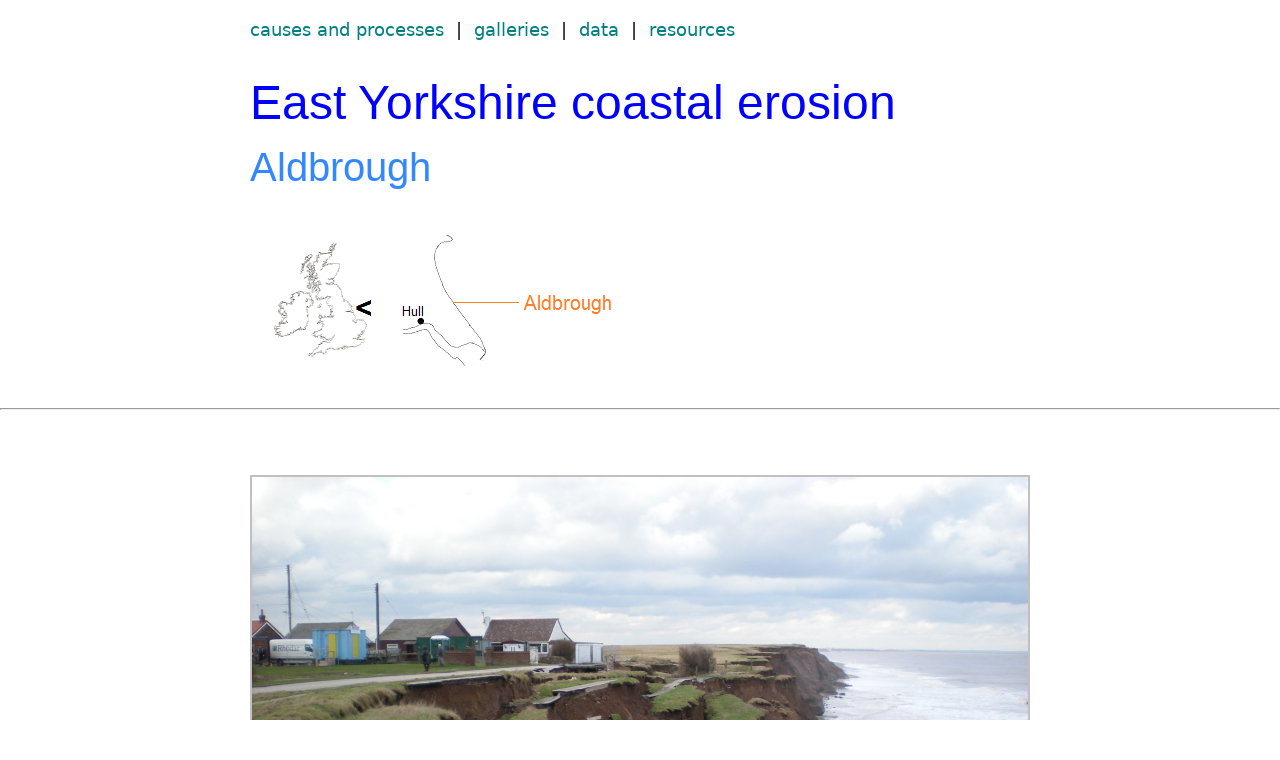

--- FILE ---
content_type: text/html
request_url: https://urbanrim.org.uk/Aldbrough.htm
body_size: 3168
content:
<!DOCTYPE HTML>
<html lang="en-GB">




<head>

<meta charset="UTF-8">

<title>EAST YORKSHIRE COASTAL EROSION - ALDBROUGH</title>

<meta name="description"
 content="Aspects of coastal erosion at Aldbrough, East Yorkshire (gallery)">
<meta name="keywords"
 content="Aldbrough, coastal erosion, East Yorkshire, Holderness, roll back, roll-back, rollback">
<meta name="viewport" content="width=device-width, initial-scale=1">

<link href="style-responsive-gallery.css" rel="stylesheet" type="text/css">

<!-- Global site tag (gtag.js) - Google Analytics. Inserted 19 February 2020. -->


<!-- Google tag (gtag.js) installed 10 February 2024 -->

<!-- Google tag (gtag.js) -->
<script async src="https://www.googletagmanager.com/gtag/js?id=G-YBYEYGL80G"></script>
<script>
  window.dataLayer = window.dataLayer || [];
  function gtag(){dataLayer.push(arguments);}
  gtag('js', new Date());

  gtag('config', 'G-YBYEYGL80G');
</script>


<!-- Note: plugin scripts must be included after the tracking snippet. Inserted 19 February 2020. -->

<script src="https://ipmeta.io/plugin.js"></script>

<script>
   provideGtagPlugin({
     apiKey: '6c1b633399e465d65ec2a9ed1b5f42cdcdcb120dc2d39d8dba3e9759cb73358bb7d3652084ebe23d',
      serviceProvider: 'dimension1',
      networkDomain: 'dimension2',
      networkType: 'dimension3',
   });
</script>


<!--
  14 February 2011: first uploaded (Google). 
  September 2017: changes to improve display on mobile devices.
  4 November 2020: style-responsive-gallery.
  3 March 2020: conversion to HTML5.
  2 November 2020: completion of added mapping section.
  4 September 2024: insertion of top of page navigation links,
                     and minor changes.
  2 February 2025: pagechecker.
-->

</head>




<body>

<!-- H E A D E R -->

<div class="header">

<a id="top">&#160;</a>

<div class="text-landscape">
  <a href="coastal%20erosion.htm#causes-and-processes">causes and processes</a> &#160;&#124;&#160; <a href="coastal%20erosion.htm#galleries">galleries</a> &#160;&#124;&#160; <a href="coastal%20erosion.htm#data">data</a> &#160;&#124;&#160; <a href="coastal%20erosion.htm#resources">resources</a>
</div>

  <h1>East Yorkshire coastal erosion</h1>
      
  <h2>Aldbrough</h2>

<img src="images/location-map-Aldbrough.png"
 alt=" Aldbrough site location " title=" Aldbrough site location ">

<br><br>

</div>

<!-- H E A D E R  E N D S -->




<div class="hr-full">
  <hr>
</div>




<!-- C O N T E N T -->

<div class="center">

<div class="text-landscape">

<br><br><br>

<img class="bordered" src="images/Aldbrough-1.jpg"
 alt=" Aldbrough, East Yorkshire (1): 14 February 2011 " title=" Aldbrough, East Yorkshire (1): 14 February 2011 ">

<p>Just as elsewhere along the Holderness coast, the ice-age clays continually break and slide into the sea.</p>

<br><br>

<img class="bordered" src="images/Aldbrough-2.jpg"
 alt=" Aldbrough, East Yorkshire (2): 14 February 2011 " title=" Aldbrough, East Yorkshire (2): 14 February 2011 ">

<p>Eroded road.</p>

<br><br>

<img class="bordered" src="images/Aldbrough-3.jpg"
 alt=" Aldbrough, East Yorkshire (3): 14 February 2011 " title=" Aldbrough, East Yorkshire (3): 14 February 2011 ">

<p>The process creeps towards the entrance to a caravan park...</p>

<br><br>

<img class="bordered" src="images/Aldbrough-4.jpg"
 alt=" Aldbrough, East Yorkshire (4): 14 February 2011 " title=" Aldbrough, East Yorkshire (4): 14 February 2011 ">

<p>...towards the pitches.</p>

<br><br>

<img class="bordered" src="images/Aldbrough-5.jpg"
 alt=" Aldbrough, East Yorkshire (5): 14 February 2011 " title=" Aldbrough, East Yorkshire (5): 14 February 2011 ">

<p>Caravans are moved away from the edge, leaving concrete bases...</p>

<br><br>

<img class="bordered" src="images/Aldbrough-6.jpg"
 alt=" Aldbrough, East Yorkshire (6): 14 February 2011 " title=" Aldbrough, East Yorkshire (6): 14 February 2011 ">

<p>...which will eventually succumb.</p>

<br><br>

<img class="bordered" src="images/Aldbrough-7.jpg"
 alt=" Aldbrough, East Yorkshire (7): 14 February 2011 " title=" Aldbrough, East Yorkshire (7): 14 February 2011 ">

<p>A chalet along the disappearing road is prepared for demolition.</p>

<br><br>

<img class="bordered" src="images/Aldbrough-8.jpg"
 alt=" Aldbrough, East Yorkshire (8): 14 February 2011 " title=" Aldbrough, East Yorkshire (8): 14 February 2011 ">

<p>The Aldbrough cliffs community is being rolled back.</p>

<br><br>

<div class="portrait-582">
<img class="bordered" src="images/Aldbrough-9.jpg"
 alt=" Aldbrough, East Yorkshire (9): 14 February 2011 " title=" Aldbrough, East Yorkshire (9): 14 February 2011 ">
</div>


<br><hr><br>


<p>The above pictures were taken 14 February 2011.</p>

<br><hr><br>

</div>


<br><br>


<!-- outer width:1000px -->

<div>

<img src="images/Aldbrough-OS-1852-1854.png"
 alt=" Aldbrough, East Yorkshire: Ordnance Survey 1852-1854 " title=" Aldbrough, East Yorkshire: Ordnance Survey 1852-1854 ">

<br><br>

<div class="text-landscape">

<p>The Ordnance Survey map 1852 to 1854 shows a road or track running parallel to the cliff line, 1.13 kilometres in straight length. On either side of the indicated Talbot Hotel (later Sea View) and neighbouring Spa Inn (later the Royal Hotel), a cliff top community would grow &#8211; see <a href="cache/Aldbrough-cliff-top-colony.pdf">Richard Clarke</a>.</p>

<p>A photograph taken around the late 1920s shows the cliff edge encroaching on farm buildings at Salf Hill, with possibly  Sea View just visible in the distance &#8211; see <a href="https://withernsea1.co.uk/CCO-Aldbrough.html">Withernsea CCO</a>, image 2.</p>

<p>Opposite the Talbot is Seaside Road, the route to the village of Aldbrough. This road too would in time attract a community, which survives today.</p>

<p>The brown line drawn on the map marks the approximate position of the cliff edge in 2011.</p>

</div>

<br><br><br>

<img class="bordered" src="images/Aldbrough-GE-2019.png"
 alt=" Aldbrough, East Yorkshire: Goole Earth 21&#160;September 2019 " title=" Aldbrough, East Yorkshire: Goole Earth 21&#160;September 2019 ">

<br><br>

<div class="text-landscape">

<p>Included in the above Google Earth map dated 9/21/2019 (21&#160;September 2019) are two cliff loss measurement points.</p>

<p>Pr62, or Monitoring Profile 62, belongs to the current &#8216;era&#8217; of calculating cliff recession. The pin is placed on the cliff line as it was in 2017, and the circled dot further out represents the position in 2003.</p>

<p>EP58, or Erosion Post 58, relates to the previous method of measurement.</p>

<p>Also pinned is the site of the Talbot Hotel.</p>

<p><br><a href="data-in-detail.htm">data in detail</a> <span class="lightgrey">&#8211; background to data collection</span>

<br><br>

<a href="coastal%20erosion.htm#data">cliff loss data</a> <span class="lightgrey">&#8211; menu</span></p>

</div>

<br><br><br>

<img class="bordered" src="images/Aldbrough-EP58-2010.png"
 alt=" Aldbrough, East Yorkshire: Campsite Road, 2010 " title=" Aldbrough, East Yorkshire: Campsite Road, 2010 ">

<br><br>

<div class="text-landscape">

<p>Now completely gone, the former eastern entrance to Aldbrough Caravan Park served as Erosion Post EP58 from 1951 to 2010, the date of this Google Street View. Total cliff recession over the period is recorded as 130.09 metres.</p>

<br>

</div>

</div>

<!-- outer width 1000px ends --> 


<br><br>


<div class="text-landscape">  

<img class="bordered" src="images/Aldbrough-10.jpg"
 alt=" Aldbrough, East Yorkshire (10): 29 August 2019  " title=" Aldbrough, East Yorkshire (10): 29 August 2019 ">

<br>

<p>The arrow marks the beach coordinates for the Talbot Hotel (land surface would have been an estimated 24 metres or so above). Picture taken from the foot of the cliff, figure for scale [29&#160;August 2019].</p>

<br><br>

<img class="bordered" src="images/Aldbrough-11.jpg"
 alt=" Aldbrough, East Yorkshire (11): 29 August 2019 " title=" Aldbrough, East Yorkshire (11): 29 August 2019 ">

<br>

<p>Seaside Road end, approximately 157 metres distant, seen from the beach coordinates of the Talbot Hotel, descending figures for scale [29&#160;August 2019].</p>

<br><br>

<img class="bordered" src="images/Aldbrough-13.jpg"
 alt=" Aldbrough, East Yorkshire (13): 22 May 2022 " title=" Aldbrough, East Yorkshire (13): 22 May 2022 ">

<br>

<p>The Talbot Hotel was closed around 1915. A replacement for the Royal Hotel (formerly Spa Inn) was built on the south side of Seaside Road in the 1930s. Latterly called the Double Dutch, it has more recently been renamed The Sellwood Arms. At the time of taking, the left side of the picture lay some 72 metres from the cliff edge in the same direction [22&#160;May 2022].</p>

<br><br>

<img class="bordered" src="images/Aldbrough-12.jpg"
 alt=" Aldbrough, East Yorkshire (12): 18 October 2022 " title=" Aldbrough, East Yorkshire (12): 18 October 2022 ">

<br>

<p>The British Geological Society maintains a coastal landslide observatory (CLO) at Seaside Road end. An unassuming cabinet monitors information from instruments inserted in boreholes drilled in the cliff top close by [18&#160;October 2022].</p>

<p><span class="italic">The cabinet has since been removed though twice-a-year surveys and data collection continue.</span></p>


<!-- LINKS -->

<p>

<br><a href="https://www.bgs.ac.uk/geology-projects/landslides/aldbrough-observatory/">Aldbrough Coastal Landslide Observatory</a>

<br><br>

<a href="https://nora.nerc.ac.uk/id/eprint/522962/1/OR11063.pdf">report (2001-2013)</a>

<br><br>

<a href="https://pubs.geoscienceworld.org/qjegh/article/53/1/101/570634/Coastal-landslide-monitoring-at-Aldbrough-East?doi=10.1144%2fqjegh2018-210">study (2019)</a>

<br><br>

<a href="#top">top</a>

<br><br>

</p>

<!-- LINKS ENDS -->


<hr>


<!-- accreditation -->

<p>
Content by Brian Williams unless otherwise stated.
</p>

<!-- accreditation ends -->

</div>

</div>

<!-- C O N T E N T  E N D S -->




<div class="hr-full">
  <hr>
</div>

  


<!-- F O O T E R -->

<div class="footer">
<br><br>

  please mention this source in any reproduction
  <br>
  urbanrim.org.uk/Aldbrough
  
<br><br>

<div class="footer-button-shell">

<div class="footer-button">
  <a href="https://validator.w3.org/about.html">
  <img class="border-none" src="images/validation-html.png"
   alt=" 4 November 2020 " title=" 4 November 2020 ">
  </a>
</div>

<div class="footer-button">
  <img src="images/footer-dates.png"
   alt=" urban rim dates " title=" urban rim dates ">
</div>

<div class="footer-button">
  <a href="https://validator.w3.org/about.html">
  <img class="border-none" src="images/validation-css.gif"
   alt=" 4 November 2020 " title=" 4 November 2020 ">
  </a>
</div>

</div>

</div>

<!-- F O O T E R  E N D S -->




<div>
<br><br>
</div>


</body>
</html>




--- FILE ---
content_type: text/css
request_url: https://urbanrim.org.uk/style-responsive-gallery.css
body_size: 1424
content:
/* style-responsive-gallery.css */

/* style sheet for pages on the urbanrim.org.uk site
   which display series of images (photographs) */

/* intended for all device categories */


/* S H E E T  H I S T O R Y */

/* created February 2011 */

/* change to Verdana font for content May 2012 */

/* changes to displayed page:
   removal of logo from header  
   removal of notice and links from header
   addition of URL identifier to footer
   addition of home link
   July 2013 */

/* addition of triangle link pseudo-class 
   May 2014 */

/* addition of data-float and data-[left/center/right]-float container components
   (as style-page.css and style-wide.css) 
   January 2016 */

/* addition of content-gallery in order to improve display on mobile devices
   adjustment to footer width and validation positions
   September 2017 */

/* structural changes in order to complement style-standard.css
   (after style-page-mobile-friendly.css, February 2018)
   December 2018 */

/* responsive web design viewport sizes:
     max-width:479px - portrait 
     max-width:719px - landscape
     min-width:480px to max-width:719px - portrait
     min-width:720px to max-width:1023px
     17 December 2018 */

/* last change: 19 May 2019 */




/* - - -  S T R U C T U R E - - - */

html {
  overflow-x:hidden;
  overflow-y:scroll;
}

body {
  background-color:#ffffff;
  margin:0px auto;
  max-width:1000px;
}




/* - - - H E A D E R - - - */

.header {
  margin:0px auto;
  text-align:left;
  width:780px;
}

h1 {
  font:normal 3.0em Arial, Helvetica, sans-serif;
    color:#0000ff;
  margin-bottom:0.3em;
}

h2 {
  
font:normal 2.5em Arial, Helvetica, sans-serif;
    color:#3388ff;
  margin-top:0.25em;
} 

/* h3 tag used only for gallery style sheet */

h3 {
  font:normal 2.0em Arial, Helvetica, sans-serif;
    color:#3388ff;
  margin:0px auto;
  text-align:left;
  width:780px;
}




/* - - - C O N T E N T - - - */

.subheading-2 {
  font:normal 1.25em Verdana, Geneva, sans-serif;
    color:#2f4f4f;
}

.text-landscape {
  font:normal 1.1em Verdana, Geneva, 'DejaVu Sans', sans-serif;
    color:#0f0f0f;  
    line-height:1.47em;
  margin:0px auto;
  text-align:left;
  width:780px;
}

.text-menu {
  font:normal 1.3em Arial, Helvetica, sans-serif;
    line-height:1.3;
  margin:0px auto;
  text-align:left;
  width:780px;
}


.portrait-484 {
  margin:0px auto;
  width:62.37%;
}

.portrait-517 {
  margin:0px auto;
  width:66.67%;
}

.portrait-582 {
  margin:0px auto;
  width:75%;
}




/* - - - F O O T E R - - - */

.footer {
  font:normal 1.1em Arial, Helvetica, sans-serif;
    color:#696969;
  text-align:center;
  max-width:1000px;
}

.footer-button-shell {
  display:block;
}

.footer-button {
  display:inline-block;
}




/* - - - E F F E C T S - - - */

.bold {
  color:#707070;
  font-size:0.9em;
  font-weight:700;
}

.border-none {   
  border:none;
}

.bordered {
  background-color:#ffffff;  
  border:solid 2px #c0c0c0;
}

.center {
  margin:0px auto;
  text-align:center;
}

.firebrick {
  color:#b22222;
}

.float-left {
  float:left;
}

.float-right {
  float:right;
}

.hr-full {
  position:absolute; 
  left:0px; 
  right:0px;
  width:100%; 
}

.italic {
  font-style:italic;
}

.lightgrey {
  color:#708090;
}

.margin-left-25 {
  margin-left:25px;
}

.margin-left-75 {
  margin-left:75px;
}

.margin-right-25 {  
  margin-right:25px;
}

.small-screen-display {
  display:none;
} 

.whitespace {
  letter-spacing:0.25em;
  white-space:pre;
}




/* - - - M E D I A  Q U E R I E S - - - */

/* viewport to width 479px */

@media only screen and (max-width:479px) {

.header {
  max-width:95%;
}

h1 {
  font-size:2em;
  margin-bottom:5px;
}

h2 {
  
font-size:1.67em;
  margin-top:5px;
}

h3 {
  font-size:1.33em;
  max-width:100%;
}

.text-landscape {
  height:auto !important;
  max-width:98%;
}

.text-menu {
  max-width:98%;
}

.footer {
  max-width:96%;
}

.center {
  max-width:96%;
} 

.float-left {
  float:none;  
}

.float-right {
  float:none;  
}

.h-scroll {
  overflow-x:auto;
}

img {
  max-width:98%;
}

.margin-left-25 {
  margin-left:0px;
}

.margin-left-75 {
  margin-left:0px;
}

.margin-right-25 {
  margin-right:0px;
}

.small-screen-display {
  display:inline;
}  

}




/* viewport to width 719px - landscape */

@media only screen and (max-width:719px) and (orientation:landscape) {

.header {
  max-width:95%;
}

h1 {
  font-size:2.67em;
}

h2 {
  font-size:2.22em;
}

h3 {
  font-size:1.33em;
  max-width:100%;
}

.text-landscape {
  height:auto !important;
  max-width:98%;
}

.text-menu {
  max-width:98%;
}

.center {
  max-width:96%;
}

.float-left {
  float:none;  
}

.float-right {
  float:none;  
}

.h-scroll {
  overflow-x:auto;
}

img {
  max-width:99%;
}

.margin-left-25 {
  margin-left:0px;
}

.margin-left-75 {
  margin-left:0px;
}

.margin-right-25 {
  margin-right:0px;
}

.small-screen-display {
  display:inline;
} 

}




/* viewport width 480px to 719px - portrait */

@media only screen and (min-width:480px) and (max-width:719px) and (orientation:portrait) {

.header {
  max-width:95%; 
}

h3 {
  font-size:1.33em;
  max-width:100%;
}

.text-landscape {
  font-size:1.47em;
  height:auto !important;
  max-width:99%;
}

.text-menu {
}

.footer {
  font-size:1.3em;
}

.center {
  max-width:96%;
}

.float-left {
  float:none;  
}

.float-right {
  float:none;  
}

.h-scroll {
  overflow-x:auto;
}

img {
  max-width:99%;
}

.margin-left-25 {
  margin-left:0px;
}

.margin-left-75 {
  margin-left:0px;
}

.margin-right-25 {
  margin-right:0px;
}

.small-screen-display {
  display:inline;
}   

}




/* viewport width 720px to 1023px */

@media only screen and (min-width:720px) and (max-width:1023px) {

.header {
  max-width:95%; 
}

h3 {
  font-size:1.33em;
  max-width:100%;
}

.text-landscape {
  font-size:1.47em;
  height:auto !important;
  max-width:98%;
}

.text-menu {
  max-width:98%;
}

.footer {
  font-size:1.3em;
} 

.center {
  max-width:96%;
}

.float-left {
  float:none;  
}

.float-right {
  float:none;  
}

.h-scroll {
  overflow-x:auto;
}

img {
  max-width:98%;
}

.margin-left-25 {
  margin-left:0px;
}

.margin-left-75 {
  margin-left:0px;
}

.margin-right-25 {
  margin-right:0px;
}

.small-screen-display {
  display:inline;
} 

}




/* - - - L I N K S  P S E U D O - C L A S S E S - - - */

/* maintain order of listing as below */

  a:link {color:#008080; text-decoration:none;}
  a:visited {color:#008080; text-decoration:none;}
  a:focus {color:#808000; text-decoration:underline overline;} 
  a:hover {color:#808000; text-decoration:underline overline;}
  a:active {color:#808000; text-decoration:underline overline;}




/* E N D */
